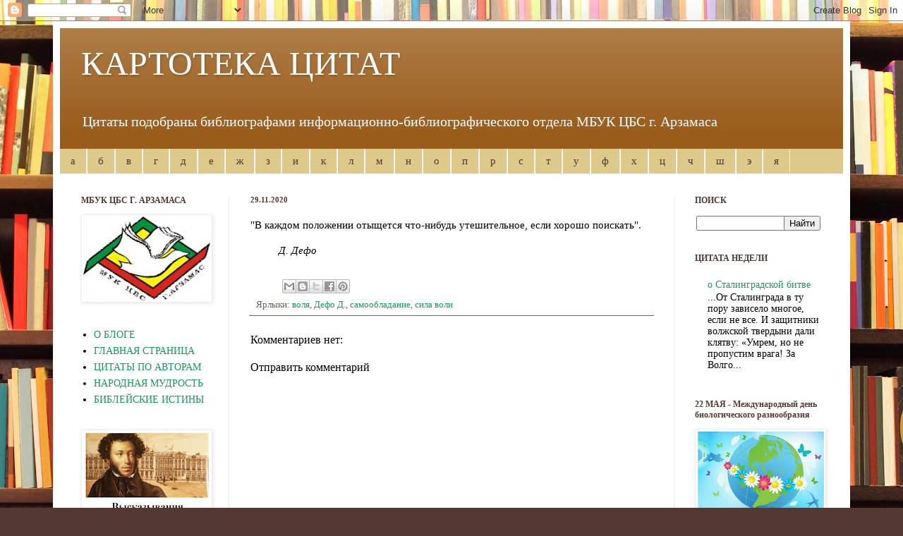

--- FILE ---
content_type: text/html; charset=UTF-8
request_url: https://citaty-cbsarzamas.blogspot.com/b/stats?style=BLACK_TRANSPARENT&timeRange=ALL_TIME&token=APq4FmBmSGPCckERtxCJdleZqYysgjQWVHPbjs4epDNBD6C2fWejMUi_PAzoihCLgmbDKLqdLt5o0B8eEFObg8Jc-X7kon56Lw
body_size: -15
content:
{"total":265289,"sparklineOptions":{"backgroundColor":{"fillOpacity":0.1,"fill":"#000000"},"series":[{"areaOpacity":0.3,"color":"#202020"}]},"sparklineData":[[0,12],[1,4],[2,5],[3,8],[4,15],[5,8],[6,10],[7,14],[8,7],[9,10],[10,23],[11,6],[12,13],[13,21],[14,97],[15,3],[16,8],[17,74],[18,58],[19,25],[20,14],[21,9],[22,4],[23,6],[24,18],[25,31],[26,16],[27,47],[28,5],[29,1]],"nextTickMs":1800000}